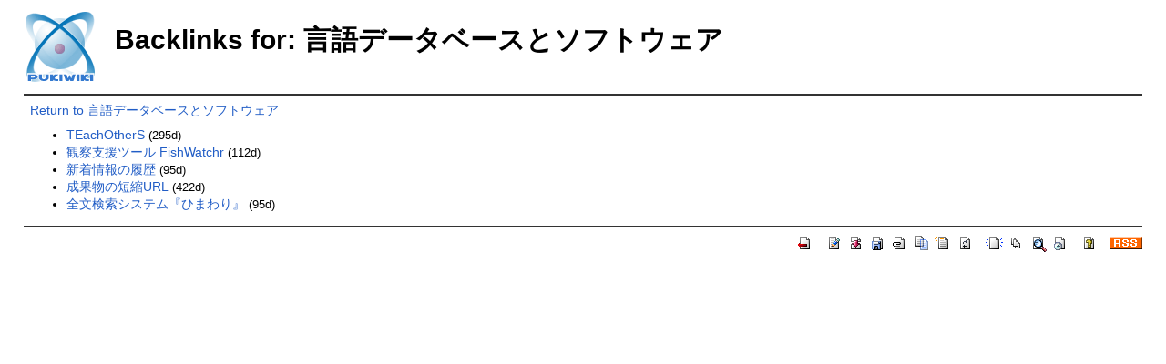

--- FILE ---
content_type: text/html; charset=EUC-JP
request_url: https://csd.ninjal.ac.jp/lrc/?plugin=related&page=%B8%C0%B8%EC%A5%C7%A1%BC%A5%BF%A5%D9%A1%BC%A5%B9%A4%C8%A5%BD%A5%D5%A5%C8%A5%A6%A5%A7%A5%A2
body_size: 1896
content:
<!DOCTYPE html>
<html lang="ja">
<head>
 <meta http-equiv="Content-Type" content="text/html; charset=EUC-JP" />
 <meta name="viewport" content="width=device-width, initial-scale=1.0" />
 <meta name="robots" content="NOINDEX,NOFOLLOW" />
 <title>Backlinks for: 言語データベースとソフトウェア - 言語データベースとソフトウェア</title>

 <link rel="SHORTCUT ICON" href="" />
 <link rel="stylesheet" type="text/css" href="skin/pukiwiki.css" />
 <link rel="alternate" type="application/rss+xml" title="RSS" href="./?cmd=rss" /> <script type="text/javascript" src="skin/main.js" defer></script>
 <script type="text/javascript" src="skin/search2.js" defer></script>

</head>
<body>
<div id="pukiwiki-site-properties" style="display:none;">
<input type="hidden" class="site-props" value="{&quot;is_utf8&quot;:false,&quot;json_enabled&quot;:true,&quot;show_passage&quot;:true,&quot;base_uri_pathname&quot;:&quot;/lrc/&quot;,&quot;base_uri_absolute&quot;:&quot;https://csd.ninjal.ac.jp/lrc/&quot;}" />
<input type="hidden" class="plugin-name" value="related" />
<input type="hidden" class="page-name" value="言語データベースとソフトウェア" />
<input type="hidden" class="page-in-edit" value="false" />
<input type="hidden" class="ticketlink-def" value="[]" />



<input type="hidden" class="topicpath-links" value="[]" />
</div><div id="header">
 <a href="./"><img id="logo" src="image/pukiwiki.png" width="80" height="80" alt="[PukiWiki]" title="[PukiWiki]" /></a>

 <h1 class="title">Backlinks for: 言語データベースとソフトウェア</h1>

    <span class="small">
      </span>
 
<!--
<div id="google_translate_element" style="text-align: right;"></div><script type="text/javascript">
function googleTranslateElementInit() {
  new google.translate.TranslateElement({pageLanguage: 'ja', layout: google.translate.TranslateElement.InlineLayout.SIMPLE}, 'google_translate_element');
}
</script><script type="text/javascript" src="//translate.google.com/translate_a/element.js?cb=googleTranslateElementInit"></script>

</div>
-->

<div id="navigator">
</div>

<hr class="full_hr" />
<div id="contents">
 <div id="body"><a href="./">Return to 言語データベースとソフトウェア</a><br />
<ul>
 <li><a href="./?TEachOtherS">TEachOtherS</a><span class="page_passage" data-mtime="2025-03-28T14:55:58+09:00"></span></li>
 <li><a href="./?%B4%D1%BB%A1%BB%D9%B1%E7%A5%C4%A1%BC%A5%EB+FishWatchr">観察支援ツール FishWatchr</a><span class="page_passage" data-mtime="2025-09-27T22:36:22+09:00"></span></li>
 <li><a href="./?%BF%B7%C3%E5%BE%F0%CA%F3%A4%CE%CD%FA%CE%F2">新着情報の履歴</a><span class="page_passage" data-mtime="2025-10-14T17:29:53+09:00"></span></li>
 <li><a href="./?%C0%AE%B2%CC%CA%AA%A4%CE%C3%BB%BD%CCURL">成果物の短縮URL</a><span class="page_passage" data-mtime="2024-11-21T21:13:28+09:00"></span></li>
 <li><a href="./?%C1%B4%CA%B8%B8%A1%BA%F7%A5%B7%A5%B9%A5%C6%A5%E0%A1%D8%A4%D2%A4%DE%A4%EF%A4%EA%A1%D9">全文検索システム『ひまわり』</a><span class="page_passage" data-mtime="2025-10-14T17:29:07+09:00"></span></li>
</ul>
</div>
</div>



<hr class="full_hr" />
<!-- Toolbar -->
<div id="toolbar">
 <a href="./"><img src="image/top.png" width="20" height="20" alt="トップ" title="トップ" /></a>
 &nbsp;
 	<a href="./?cmd=edit&amp;page=%B8%C0%B8%EC%A5%C7%A1%BC%A5%BF%A5%D9%A1%BC%A5%B9%A4%C8%A5%BD%A5%D5%A5%C8%A5%A6%A5%A7%A5%A2"><img src="image/edit.png" width="20" height="20" alt="編集" title="編集" /></a>	  <a href="./?cmd=diff&amp;page=%B8%C0%B8%EC%A5%C7%A1%BC%A5%BF%A5%D9%A1%BC%A5%B9%A4%C8%A5%BD%A5%D5%A5%C8%A5%A6%A5%A7%A5%A2"><img src="image/diff.png" width="20" height="20" alt="差分" title="差分" /></a>	<a href="./?cmd=backup&amp;page=%B8%C0%B8%EC%A5%C7%A1%BC%A5%BF%A5%D9%A1%BC%A5%B9%A4%C8%A5%BD%A5%D5%A5%C8%A5%A6%A5%A7%A5%A2"><img src="image/backup.png" width="20" height="20" alt="履歴" title="履歴" /></a>			<a href="./?plugin=attach&amp;pcmd=upload&amp;page=%B8%C0%B8%EC%A5%C7%A1%BC%A5%BF%A5%D9%A1%BC%A5%B9%A4%C8%A5%BD%A5%D5%A5%C8%A5%A6%A5%A7%A5%A2"><img src="image/file.png" width="20" height="20" alt="添付" title="添付" /></a>		<a href="./?plugin=template&amp;refer=%B8%C0%B8%EC%A5%C7%A1%BC%A5%BF%A5%D9%A1%BC%A5%B9%A4%C8%A5%BD%A5%D5%A5%C8%A5%A6%A5%A7%A5%A2"><img src="image/copy.png" width="20" height="20" alt="複製" title="複製" /></a>	<a href="./?plugin=rename&amp;refer=%B8%C0%B8%EC%A5%C7%A1%BC%A5%BF%A5%D9%A1%BC%A5%B9%A4%C8%A5%BD%A5%D5%A5%C8%A5%A6%A5%A7%A5%A2"><img src="image/rename.png" width="20" height="20" alt="名前変更" title="名前変更" /></a> <a href="./"><img src="image/reload.png" width="20" height="20" alt="リロード" title="リロード" /></a> &nbsp;
	<a href="./?plugin=newpage&amp;refer=%B8%C0%B8%EC%A5%C7%A1%BC%A5%BF%A5%D9%A1%BC%A5%B9%A4%C8%A5%BD%A5%D5%A5%C8%A5%A6%A5%A7%A5%A2"><img src="image/new.png" width="20" height="20" alt="新規" title="新規" /></a> <a href="./?cmd=list"><img src="image/list.png" width="20" height="20" alt="一覧" title="一覧" /></a> <a href="./?cmd=search"><img src="image/search.png" width="20" height="20" alt="検索" title="検索" /></a> <a href="./?RecentChanges"><img src="image/recentchanges.png" width="20" height="20" alt="最終更新" title="最終更新" /></a> &nbsp; <a href="./?Help"><img src="image/help.png" width="20" height="20" alt="ヘルプ" title="ヘルプ" /></a> &nbsp; <a href="./?cmd=rss&amp;ver=1.0"><img src="image/rss.png" width="36" height="14" alt="最終更新のRSS" title="最終更新のRSS" /></a></div>


<!--
-->

<!--
<div id="footer">
 Site admin: <a href="https://csd.ninjal.ac.jp/lrc/index.php">anonymous</a>
</div>
-->
</body>
</html>
